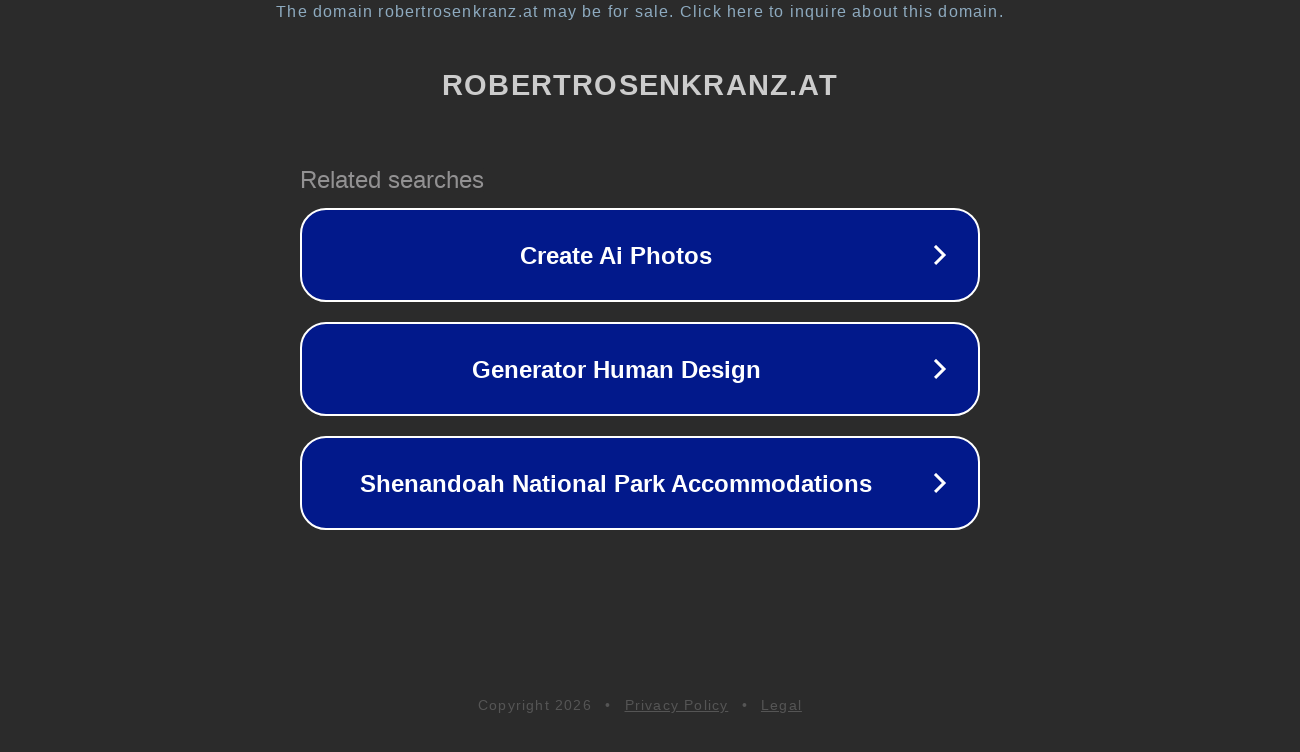

--- FILE ---
content_type: text/html; charset=utf-8
request_url: https://www.robertrosenkranz.at/tourenbuch/tourenbuch-2022-92-touren-1187-km-90400-hm/16-10-annaberg-wei%C3%9Fes-kreuz-hennesteck-zipline/
body_size: 1210
content:
<!doctype html>
<html data-adblockkey="MFwwDQYJKoZIhvcNAQEBBQADSwAwSAJBANDrp2lz7AOmADaN8tA50LsWcjLFyQFcb/P2Txc58oYOeILb3vBw7J6f4pamkAQVSQuqYsKx3YzdUHCvbVZvFUsCAwEAAQ==_Th9Qv+X70kRxKe5fiWD3j7aklvBRQLf4XkNlQG0jOUcHqqntCajT16EBMKv2852YLbATDGVXnJzaYxb82G+QzA==" lang="en" style="background: #2B2B2B;">
<head>
    <meta charset="utf-8">
    <meta name="viewport" content="width=device-width, initial-scale=1">
    <link rel="icon" href="[data-uri]">
    <link rel="preconnect" href="https://www.google.com" crossorigin>
</head>
<body>
<div id="target" style="opacity: 0"></div>
<script>window.park = "[base64]";</script>
<script src="/bjkPGKPxk.js"></script>
</body>
</html>
